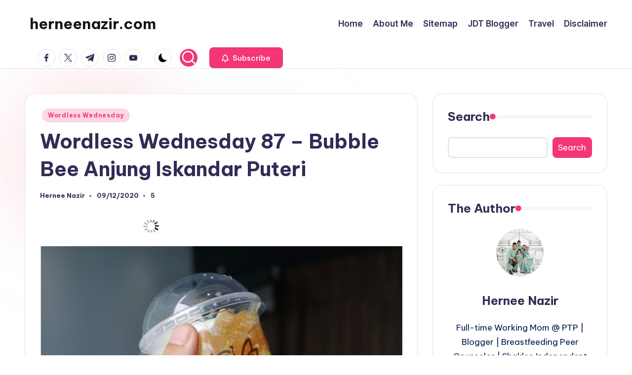

--- FILE ---
content_type: text/html; charset=utf-8
request_url: https://www.google.com/recaptcha/api2/aframe
body_size: 268
content:
<!DOCTYPE HTML><html><head><meta http-equiv="content-type" content="text/html; charset=UTF-8"></head><body><script nonce="bQK9mbMbPe8RwER8B_jGUQ">/** Anti-fraud and anti-abuse applications only. See google.com/recaptcha */ try{var clients={'sodar':'https://pagead2.googlesyndication.com/pagead/sodar?'};window.addEventListener("message",function(a){try{if(a.source===window.parent){var b=JSON.parse(a.data);var c=clients[b['id']];if(c){var d=document.createElement('img');d.src=c+b['params']+'&rc='+(localStorage.getItem("rc::a")?sessionStorage.getItem("rc::b"):"");window.document.body.appendChild(d);sessionStorage.setItem("rc::e",parseInt(sessionStorage.getItem("rc::e")||0)+1);localStorage.setItem("rc::h",'1769791138163');}}}catch(b){}});window.parent.postMessage("_grecaptcha_ready", "*");}catch(b){}</script></body></html>

--- FILE ---
content_type: application/javascript; charset=utf-8
request_url: https://fundingchoicesmessages.google.com/f/AGSKWxX1Aq2LUrRnzH1Idw0IB-KrzJUlhN_0msSFKgQ0l94C0gr5AMHd0RzltKhMExKQl75L8k98_ilpvxUHWGlL-gtsEYaS9aNyrSX_lpBQTcy7IoAVtp4TdSTVK2eyA4KlbhZtReGynQ==?fccs=W251bGwsbnVsbCxudWxsLG51bGwsbnVsbCxudWxsLFsxNzY5NzkxMTM4LDQyMDAwMDAwMF0sbnVsbCxudWxsLG51bGwsW251bGwsWzcsNiw5XSxudWxsLDIsbnVsbCwiZW4iLG51bGwsbnVsbCxudWxsLG51bGwsbnVsbCwzXSwiaHR0cHM6Ly9oZXJuZWVuYXppci5jb20vMjAyMC8xMi8wOS93b3JkbGVzcy13ZWRuZXNkYXktODctYnViYmxlLWJlZS1hbmp1bmctaXNrYW5kYXItcHV0ZXJpLyIsbnVsbCxbWzgsInpqZW5TVi1tRXNzIl0sWzksImVuLVVTIl0sWzI2LCI1Il0sWzMzLCIxOSJdLFsxOSwiMiJdLFsxNywiWzBdIl0sWzI0LCIiXSxbMjUsIltbOTUzNzI1NDRdXSJdLFsyOSwiZmFsc2UiXV1d
body_size: 220
content:
if (typeof __googlefc.fcKernelManager.run === 'function') {"use strict";this.default_ContributorServingResponseClientJs=this.default_ContributorServingResponseClientJs||{};(function(_){var window=this;
try{
var qp=function(a){this.A=_.t(a)};_.u(qp,_.J);var rp=function(a){this.A=_.t(a)};_.u(rp,_.J);rp.prototype.getWhitelistStatus=function(){return _.F(this,2)};var sp=function(a){this.A=_.t(a)};_.u(sp,_.J);var tp=_.ed(sp),up=function(a,b,c){this.B=a;this.j=_.A(b,qp,1);this.l=_.A(b,_.Pk,3);this.F=_.A(b,rp,4);a=this.B.location.hostname;this.D=_.Fg(this.j,2)&&_.O(this.j,2)!==""?_.O(this.j,2):a;a=new _.Qg(_.Qk(this.l));this.C=new _.dh(_.q.document,this.D,a);this.console=null;this.o=new _.mp(this.B,c,a)};
up.prototype.run=function(){if(_.O(this.j,3)){var a=this.C,b=_.O(this.j,3),c=_.fh(a),d=new _.Wg;b=_.hg(d,1,b);c=_.C(c,1,b);_.jh(a,c)}else _.gh(this.C,"FCNEC");_.op(this.o,_.A(this.l,_.De,1),this.l.getDefaultConsentRevocationText(),this.l.getDefaultConsentRevocationCloseText(),this.l.getDefaultConsentRevocationAttestationText(),this.D);_.pp(this.o,_.F(this.F,1),this.F.getWhitelistStatus());var e;a=(e=this.B.googlefc)==null?void 0:e.__executeManualDeployment;a!==void 0&&typeof a==="function"&&_.To(this.o.G,
"manualDeploymentApi")};var vp=function(){};vp.prototype.run=function(a,b,c){var d;return _.v(function(e){d=tp(b);(new up(a,d,c)).run();return e.return({})})};_.Tk(7,new vp);
}catch(e){_._DumpException(e)}
}).call(this,this.default_ContributorServingResponseClientJs);
// Google Inc.

//# sourceURL=/_/mss/boq-content-ads-contributor/_/js/k=boq-content-ads-contributor.ContributorServingResponseClientJs.en_US.zjenSV-mEss.es5.O/d=1/exm=ad_blocking_detection_executable,kernel_loader,loader_js_executable,web_iab_tcf_v2_signal_executable/ed=1/rs=AJlcJMwkzeCrPzcr4ZTu9XKJQ6RjDJX32Q/m=cookie_refresh_executable
__googlefc.fcKernelManager.run('\x5b\x5b\x5b7,\x22\x5b\x5bnull,\\\x22herneenazir.com\\\x22,\\\x22AKsRol9qkDy6pe37sgAIIOasSBCvLsYpAmWnU2sVtXpgfssAYMzOOfXTYWoU4CK7P3oWrXCy7MjJQ9GtKAlECGcvEQkNGyH3jrQHDKYMkuTqQgEI-28LeuZ2mEYM4_WGlZ3sLu_E99cte8n2JMqh2mYHUGrQQmc_8A\\\\u003d\\\\u003d\\\x22\x5d,null,\x5b\x5bnull,null,null,\\\x22https:\/\/fundingchoicesmessages.google.com\/f\/AGSKWxVR7TEP6JCnB6tY_1yPqLEHHZDj0sQWNL87SqL9lPeqcrgerrD_JNnaLt52SM2H3Ntmz_cELy6GiI6g4RTokzojEqawI_1kSRe4Dkb1uaR4KeewreQIEIHVcjLhpRrLCtvSrTwgfg\\\\u003d\\\\u003d\\\x22\x5d,null,null,\x5bnull,null,null,\\\x22https:\/\/fundingchoicesmessages.google.com\/el\/AGSKWxVCRM3XLH3xoRJDGs8mLX5O-BK7hAq5hKgPFHZCc2z-eV89zjNJpG1v_hNtv74dxZcv5-NQpIb6c8tiUJGz5aQ0d1He4Caj4xW-SHCQ89NBlyGmM1XC_KBBd9uHEkU_-7YekAkFxg\\\\u003d\\\\u003d\\\x22\x5d,null,\x5bnull,\x5b7,6,9\x5d,null,2,null,\\\x22en\\\x22,null,null,null,null,null,3\x5d,null,\\\x22Privacy and cookie settings\\\x22,\\\x22Close\\\x22,null,null,null,\\\x22Managed by Google. Complies with IAB TCF. CMP ID: 300\\\x22\x5d,\x5b2,1\x5d\x5d\x22\x5d\x5d,\x5bnull,null,null,\x22https:\/\/fundingchoicesmessages.google.com\/f\/AGSKWxWJty56Y8jC6Mg0lTP86pjM8pTX8Mlkz4kK5ehoHYU-sfaWUXnR5fZgrUQck5JOgfWqnfFXJtP8MaOCdH-ewQ2sNN-PBd-mCHwSI0pJNSnN5Lcqd-1cUN7Wj-k10om0e6PNyhBTvA\\u003d\\u003d\x22\x5d\x5d');}

--- FILE ---
content_type: application/javascript; charset=utf-8
request_url: https://fundingchoicesmessages.google.com/f/AGSKWxUEY4t45uNYTrUHR5q1Pd8bHToCVS9dbh-zxH3w1B5l5UqV7gfWWbrS0GSBl0BNl2Y3eM-s8i0D__DF_0r2OBxB1rtq3DXE4SRIR92OJPhos6SNtRqQccO39bFx7p9p0lg7y9smyupLCuZYHajzzzKOzUB57Sg2ZCl3sDr2Wj-W-r1jvz1J8LzuC19I/__text_ads./ads/as_header._images/ad./infinity.js.aspx?guid=/Styles/Ad_
body_size: -1286
content:
window['df870fdb-1ee3-423f-95a7-dc38074829e6'] = true;